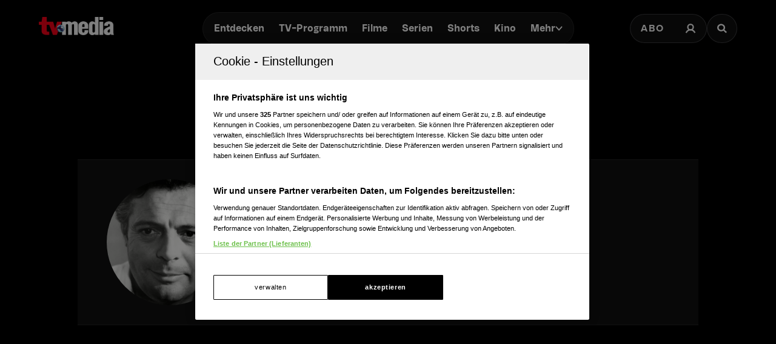

--- FILE ---
content_type: text/html; charset=utf-8
request_url: https://www.tv-media.at/personen/marcello-mastroianni
body_size: 14811
content:
<!DOCTYPE html><html lang="de" class="tvm-scrollbar-dark scroll-smooth"><head><meta name="viewport" content="width=device-width"/><title>Marcello Mastroianni - Filmografie | TV-MEDIA</title><meta name="news:title" content="Marcello Mastroianni - Filmografie"/><meta name="description" content="Filme und Serien mit Marcello Mastroianni. Marcello..., Fellinopolis, Les Vies dAlbert Camus, Sophia Loren  Porträt einer Diva, Jeanne Moreau  Die Selbstbestimmte, A…"/><meta name="twitter:url" content="https://www.tv-media.at/personen/marcello-mastroianni"/><meta name="twitter:title" content="Marcello Mastroianni - Filmografie | TV-MEDIA"/><meta name="twitter:description" content="Filme und Serien mit Marcello Mastroianni. Marcello..., Fellinopolis, Les Vies dAlbert Camus, Sophia Loren  Porträt einer Diva, Jeanne Moreau  Die Selbstbestimmte, A…"/><meta property="og:type" content="website"/><meta property="og:title" content="Marcello Mastroianni - Filmografie | TV-MEDIA"/><meta property="og:description" content="Filme und Serien mit Marcello Mastroianni. Marcello..., Fellinopolis, Les Vies dAlbert Camus, Sophia Loren  Porträt einer Diva, Jeanne Moreau  Die Selbstbestimmte, A…"/><meta property="og:site_name" content="tv-media.at"/><meta property="og:url" content="https://www.tv-media.at/personen/marcello-mastroianni"/><meta name="robots" content="index,follow"/><meta name="application-name" content="tv-media.at"/><meta name="apple-mobile-web-app-capable" content="yes"/><meta name="apple-mobile-web-app-status-bar-style" content="default"/><meta name="apple-mobile-web-app-title" content="tv-media.at"/><meta name="format-detection" content="telephone=no"/><meta name="mobile-web-app-capable" content="yes"/><meta name="theme-color" content="#000000"/><meta charSet="utf-8"/><link rel="manifest" href="/manifest.json"/><link rel="shortcut icon" type="image/x-icon" href="/assets/icons/favicon.ico"/><link rel="apple-touch-icon" href="/assets/icons/apple-touch/touch-icon-iphone-23311f27.png"/><link rel="apple-touch-icon" sizes="76x76" href="/assets/icons/apple-touch/touch-icon-ipad-23311f27.png"/><link rel="apple-touch-icon" sizes="120x120" href="/assets/icons/apple-touch/touch-icon-iphone-retina-70bfbf42.png"/><link rel="apple-touch-icon" sizes="152x152" href="/assets/icons/apple-touch/touch-icon-ipad-retina-11a251a0.png"/><link rel="preload" as="image" imageSrcSet="https://files.fairu.app/97616eb0-2571-449f-ad77-99f4bb8917ec/marcello-mastroianni-photo-678f7d12e97af.jpg?width=16&amp;quality=90 16w, https://files.fairu.app/97616eb0-2571-449f-ad77-99f4bb8917ec/marcello-mastroianni-photo-678f7d12e97af.jpg?width=32&amp;quality=90 32w, https://files.fairu.app/97616eb0-2571-449f-ad77-99f4bb8917ec/marcello-mastroianni-photo-678f7d12e97af.jpg?width=48&amp;quality=90 48w, https://files.fairu.app/97616eb0-2571-449f-ad77-99f4bb8917ec/marcello-mastroianni-photo-678f7d12e97af.jpg?width=64&amp;quality=90 64w, https://files.fairu.app/97616eb0-2571-449f-ad77-99f4bb8917ec/marcello-mastroianni-photo-678f7d12e97af.jpg?width=96&amp;quality=90 96w, https://files.fairu.app/97616eb0-2571-449f-ad77-99f4bb8917ec/marcello-mastroianni-photo-678f7d12e97af.jpg?width=128&amp;quality=90 128w, https://files.fairu.app/97616eb0-2571-449f-ad77-99f4bb8917ec/marcello-mastroianni-photo-678f7d12e97af.jpg?width=256&amp;quality=90 256w, https://files.fairu.app/97616eb0-2571-449f-ad77-99f4bb8917ec/marcello-mastroianni-photo-678f7d12e97af.jpg?width=384&amp;quality=90 384w, https://files.fairu.app/97616eb0-2571-449f-ad77-99f4bb8917ec/marcello-mastroianni-photo-678f7d12e97af.jpg?width=479&amp;quality=90 479w, https://files.fairu.app/97616eb0-2571-449f-ad77-99f4bb8917ec/marcello-mastroianni-photo-678f7d12e97af.jpg?width=768&amp;quality=90 768w, https://files.fairu.app/97616eb0-2571-449f-ad77-99f4bb8917ec/marcello-mastroianni-photo-678f7d12e97af.jpg?width=992&amp;quality=90 992w, https://files.fairu.app/97616eb0-2571-449f-ad77-99f4bb8917ec/marcello-mastroianni-photo-678f7d12e97af.jpg?width=1280&amp;quality=90 1280w, https://files.fairu.app/97616eb0-2571-449f-ad77-99f4bb8917ec/marcello-mastroianni-photo-678f7d12e97af.jpg?width=1920&amp;quality=90 1920w, https://files.fairu.app/97616eb0-2571-449f-ad77-99f4bb8917ec/marcello-mastroianni-photo-678f7d12e97af.jpg?width=2560&amp;quality=90 2560w" imageSizes="400px" fetchpriority="high"/><meta name="next-head-count" content="28"/><link rel="preload" href="/fonts/herokid/herokid-semibold-reduced.woff2" as="font" crossorigin="" type="font/woff2"/><link rel="preload" href="/fonts/proxima-nova/proxima-nova-regular-reduced.woff2" as="font" crossorigin="" type="font/woff2"/><link rel="preload" href="/fonts/proxima-nova/proxima-nova-semibold-reduced.woff2" as="font" crossorigin="" type="font/woff2"/><link rel="preload" href="/fonts/proxima-nova/proxima-nova-bold-reduced.woff2" as="font" crossorigin="" type="font/woff2"/><link data-next-font="" rel="preconnect" href="/" crossorigin="anonymous"/><link rel="preload" href="/_next/static/css/6c2a67ba8227bd61.css" as="style"/><link rel="stylesheet" href="/_next/static/css/6c2a67ba8227bd61.css" data-n-g=""/><link rel="preload" href="/_next/static/css/2f2218fc260c384a.css" as="style"/><link rel="stylesheet" href="/_next/static/css/2f2218fc260c384a.css" data-n-p=""/><noscript data-n-css=""></noscript><script defer="" nomodule="" src="/_next/static/chunks/polyfills-42372ed130431b0a.js"></script><script defer="" src="/_next/static/chunks/743.9ee4c52cbd92270b.js"></script><script defer="" src="/_next/static/chunks/3609.d6768ebaa0b5d7c5.js"></script><script src="/_next/static/chunks/webpack-3b69e1b87cef00cb.js" defer=""></script><script src="/_next/static/chunks/framework-c6ee5607585ef091.js" defer=""></script><script src="/_next/static/chunks/main-d9fd66646003ac2c.js" defer=""></script><script src="/_next/static/chunks/pages/_app-41f8865f945276be.js" defer=""></script><script src="/_next/static/chunks/5293-ba7914643eb63270.js" defer=""></script><script src="/_next/static/chunks/3656-33a4d72f7e938073.js" defer=""></script><script src="/_next/static/chunks/5653-4acec89ba3ace9f4.js" defer=""></script><script src="/_next/static/chunks/8216-36a908d990a7df49.js" defer=""></script><script src="/_next/static/chunks/3480-149cff3c6035d84c.js" defer=""></script><script src="/_next/static/chunks/7817-e93d1a8484cacd18.js" defer=""></script><script src="/_next/static/chunks/6097-5db48c2d33980eea.js" defer=""></script><script src="/_next/static/chunks/8080-22ec85690a3cc49e.js" defer=""></script><script src="/_next/static/chunks/5674-9e9b1f02c6404311.js" defer=""></script><script src="/_next/static/chunks/7361-307ae5d5e574ce4e.js" defer=""></script><script src="/_next/static/chunks/8512-2a42acfbdc4f695d.js" defer=""></script><script src="/_next/static/chunks/1158-f6f92a08ccad0fec.js" defer=""></script><script src="/_next/static/chunks/pages/personen/%5Bslug%5D-29b4a7fd9d6c2a97.js" defer=""></script><script src="/_next/static/build-1768980910622/_buildManifest.js" defer=""></script><script src="/_next/static/build-1768980910622/_ssgManifest.js" defer=""></script></head><body class="bg-background"><div id="__next"><style>
                :root { 
                  --power-branding-color-bg: 0,0,0;
                  --power-branding-color-fg: 255,255,255;
                  --power-branding-color-surface: 24,24,24;
                  --power-branding-color-primary: 255,0,0;
                }
                </style><link rel="preconnect" href="https://cdn.cookielaw.org"/><link rel="preconnect" href="https://geolocation.onetrust.com"/><link rel="preconnect" href="https://data.tv-media.at/"/><noscript><iframe title="gtm-noscript" src="https://data.tv-media.at//ns.html?id=GTM-T474R3D" height="0" width="0" style="display:none;visibility:hidden"></iframe></noscript><div class="dark relative h-screen w-full bg-background text-foreground"><header class="pointer-events-none fixed z-60 grid w-full content-center items-center gap-x-1.5 px-4 text-white sm:gap-0 lg:h-24 lg:px-12 xl:px-16 bg-gray-900 lg:bg-gray-900/0 h-26"><div class="grid grid-cols-[1fr,auto,1fr] items-center gap-2"><a href="/" class=""><div class="pointer-events-auto mr-auto items-center md:hidden cursor-pointer"><div class="relative w-full h-full overflow-hidden"><img draggable="false" alt="Logo" fetchpriority="high" loading="lazy" width="36" height="39" decoding="async" data-nimg="1" class="h-full object-contain" style="color:transparent;scale:1;object-position:50% 50%;transform-origin:50% 50%" srcSet="/assets/logos/tvm/logo-mobile.png?w=48&amp;q=90 1x, /assets/logos/tvm/logo-mobile.png?w=96&amp;q=90 2x" src="/assets/logos/tvm/logo-mobile.png?w=96&amp;q=90"/></div></div><div class="pointer-events-auto md:mr-auto cursor-pointer hidden md:inline-block drop-shadow-lg headerLogo"><div class="relative w-full h-full overflow-hidden"><img draggable="false" alt="Logo" fetchpriority="high" loading="lazy" width="124" height="30" decoding="async" data-nimg="1" class="h-full object-contain" style="color:transparent;scale:1;object-position:50% 50%;transform-origin:50% 50%;background-size:cover;background-position:50% 50%;background-repeat:no-repeat;background-image:url(&quot;[data-uri]&quot;)" srcSet="/assets/logos/tvm/logo.png?w=128&amp;q=90 1x, /assets/logos/tvm/logo.png?w=256&amp;q=90 2x" src="/assets/logos/tvm/logo.png?w=256&amp;q=90"/></div></div></a><nav class="text-center pointer-events-auto content-between grid lg:content-center self-center"><div class="relative hidden items-center gap-2 rounded-full border-0.5 border-gray-600/65 bg-gray-800/80 p-1.5 font-herokid text-[11px] font-bold backdrop-blur-sm lg:flex lg:text-[15px]"><div class="relative"><a href="/" rel="noreferrer" class="font-herokid self-center rounded-full inline-flex leading-[13px] text-white p-2.5 lg:p-3 duration-150 group lg:leading-[17px] whitespace-nowrap headerNavigation">Entdecken</a><a href="/programm" rel="noreferrer" class="font-herokid self-center rounded-full inline-flex leading-[13px] text-white p-2.5 lg:p-3 duration-150 group lg:leading-[17px] whitespace-nowrap headerNavigation">TV-Programm</a><a href="/filme" rel="noreferrer" class="font-herokid self-center rounded-full inline-flex leading-[13px] text-white p-2.5 lg:p-3 duration-150 group lg:leading-[17px] whitespace-nowrap headerNavigation">Filme</a><a href="/serien" rel="noreferrer" class="font-herokid self-center rounded-full inline-flex leading-[13px] text-white p-2.5 lg:p-3 duration-150 group lg:leading-[17px] whitespace-nowrap headerNavigation">Serien</a><a href="https://www.tv-media.at/shorts" rel="noreferrer" class="font-herokid self-center rounded-full inline-flex leading-[13px] text-white p-2.5 lg:p-3 duration-150 group lg:leading-[17px] whitespace-nowrap headerNavigation">Shorts</a><a href="/kino" rel="noreferrer" class="font-herokid self-center rounded-full inline-flex leading-[13px] text-white p-2.5 lg:p-3 duration-150 group lg:leading-[17px] whitespace-nowrap headerNavigation">Kino</a><div class="group relative inline-block cursor-pointer text-left"><div><a href="/magazin" class=""><div class="items-center gap-2 transition-colors sm:flex font-herokid self-center rounded-full inline-flex leading-[13px] text-white p-2.5 lg:p-3 duration-150 group lg:leading-[17px] whitespace-nowrap headerNavigation">Mehr<svg class="w-3" viewBox="0 0 10 6" fill="none" xmlns="http://www.w3.org/2000/svg"><path d="M1.25 1.125L5 4.875L8.75 1.125" stroke="#FFFFFF" stroke-width="1.5" stroke-linecap="round" stroke-linejoin="round"></path></svg></div></a><div class="items-center gap-2 transition-colors sm:hidden font-herokid self-center rounded-full inline-flex leading-[13px] text-white p-2.5 lg:p-3 duration-150 group lg:leading-[17px] whitespace-nowrap headerNavigation">Mehr<svg class="w-3" viewBox="0 0 10 6" fill="none" xmlns="http://www.w3.org/2000/svg"><path d="M1.25 1.125L5 4.875L8.75 1.125" stroke="#FFFFFF" stroke-width="1.5" stroke-linecap="round" stroke-linejoin="round"></path></svg></div></div><div class="pointer-events-none hidden opacity-0 transition-opacity duration-200 lg:block lg:group-hover:pointer-events-auto lg:group-hover:opacity-100"><div class="absolute -right-7 w-44 origin-top-right pt-3"><div class="flex flex-col content-center items-center divide-y divide-gray-650/65 rounded-xl border border-gray-600/65 bg-gray-820/70 backdrop-blur-sm"><div><a href="/empfehlungen" class="mx-6 inline-block py-4 text-center font-proxima-nova leading-small text-white decoration-tvmedia decoration-2 underline-offset-4 hover:underline">Empfehlungen</a></div><div><a href="/wissen" class="mx-6 inline-block py-4 text-center font-proxima-nova leading-small text-white decoration-tvmedia decoration-2 underline-offset-4 hover:underline">Wissen</a></div><div><a href="https://www.tv-media.at/podcast" class="mx-6 inline-block py-4 text-center font-proxima-nova leading-small text-white decoration-tvmedia decoration-2 underline-offset-4 hover:underline">Podcast</a></div><div><a href="/gewinnspiele" class="mx-6 inline-block py-4 text-center font-proxima-nova leading-small text-white decoration-tvmedia decoration-2 underline-offset-4 hover:underline">Gewinnspiele</a></div><div><a href="/collections" class="mx-6 inline-block py-4 text-center font-proxima-nova leading-small text-white decoration-tvmedia decoration-2 underline-offset-4 hover:underline">Collections</a></div><div><a href="/personen" class="mx-6 inline-block py-4 text-center font-proxima-nova leading-small text-white decoration-tvmedia decoration-2 underline-offset-4 hover:underline">Stars</a></div><div><a href="/sender" class="mx-6 inline-block py-4 text-center font-proxima-nova leading-small text-white decoration-tvmedia decoration-2 underline-offset-4 hover:underline">Sender</a></div></div></div></div><div class="absolute inset-0 lg:hidden"></div><div class="pointer-events-none fixed inset-0 z-40 bg-black p-4 opacity-0 transition-opacity delay-75 duration-300"><div class="text-right"><div class="ml-auto inline-block"><svg class="w-8 h-8 border border-gray-650/25 bg-gray-600 p-2 rounded-full" viewBox="0 0 16 16" fill="none" xmlns="http://www.w3.org/2000/svg"><path d="M1 1L15.024 15.024M15.024 1L1 15.024" stroke="currentColor"></path></svg></div></div><div class="absolute left-1/2 top-0 grid min-h-full -translate-x-1/2 content-center items-center text-center font-herokid text-xl font-medium text-white"><div><a href="/empfehlungen" class="inline-block py-4 decoration-tvmedia decoration-2 underline-offset-4 hover:underline">Empfehlungen</a></div><div><a href="/wissen" class="inline-block py-4 decoration-tvmedia decoration-2 underline-offset-4 hover:underline">Wissen</a></div><div><a href="https://www.tv-media.at/podcast" class="inline-block py-4 decoration-tvmedia decoration-2 underline-offset-4 hover:underline">Podcast</a></div><div><a href="/gewinnspiele" class="inline-block py-4 decoration-tvmedia decoration-2 underline-offset-4 hover:underline">Gewinnspiele</a></div><div><a href="/collections" class="inline-block py-4 decoration-tvmedia decoration-2 underline-offset-4 hover:underline">Collections</a></div><div><a href="/personen" class="inline-block py-4 decoration-tvmedia decoration-2 underline-offset-4 hover:underline">Stars</a></div><div><a href="/sender" class="inline-block py-4 decoration-tvmedia decoration-2 underline-offset-4 hover:underline">Sender</a></div></div></div></div></div></div><div class="relative mx-auto inline-flex items-center rounded-full border-0.5 border-gray-600/65 bg-gray-800/70 p-1.5 text-[11px] font-bold lg:hidden"><a href="/" rel="noreferrer" class="font-herokid self-center rounded-full inline-flex leading-[13px] text-white p-2.5 lg:p-3 duration-150 group lg:leading-[17px] whitespace-nowrap headerNavigation relative">Entdecken</a><a href="/programm" rel="noreferrer" class="font-herokid self-center rounded-full inline-flex leading-[13px] text-white p-2.5 lg:p-3 duration-150 group lg:leading-[17px] whitespace-nowrap headerNavigation relative">TV-Programm</a></div></nav><div class="pointer-events-auto z-10 flex items-center justify-end gap-1.5 md:gap-4"><div class="block"><div class="flex h-8 cursor-pointer items-center rounded-full border-0.5 border-gray-650/65 bg-gray-650/65 backdrop-blur-sm md:h-12 lg:bg-gray-800/70"><a href="https://www.tv-media.at/abo" target="" rel="" class="hidden px-2 md:px-4 h-full tracking-widest text-[9px] font-bold lg:text-base md:text-sm uppercase font-proxima-nova lg:flex items-center justify-center rounded-full border-0.5 border-transparent transition-colors duration-200 hover:border-tvmedia hover:text-tvmedia headerAbo" title="">Abo</a><a href="/auth/login?callbackUrl=null" target="" rel="" class="px-2 md:px-4 h-full tracking-widest font-bold lg:text-base md:text-sm flex items-center justify-center rounded-full border-0.5 border-transparent transition-colors duration-200 hover:border-tvmedia hover:text-tvmedia" title=""><svg class="size-3.5 md:size-[18px]" width="18" height="18" viewBox="0 0 18 18" fill="none" xmlns="http://www.w3.org/2000/svg"><g><path d="M9 11.25C11.4853 11.25 13.5 9.23528 13.5 6.75C13.5 4.26472 11.4853 2.25 9 2.25C6.51472 2.25 4.5 4.26472 4.5 6.75C4.5 9.23528 6.51472 11.25 9 11.25Z" stroke="currentColor" stroke-width="2.25" stroke-linecap="round" stroke-linejoin="round"></path><path d="M2.25 15.1875C3.61195 12.8341 6.08555 11.25 9 11.25C11.9145 11.25 14.388 12.8341 15.75 15.1875" stroke="currentColor" stroke-width="2.25" stroke-linecap="square" stroke-linejoin="round"></path></g></svg></a></div></div><div><a href="/suche" class="h-8 items-center text-[9px] cursor-pointer border-0.5 border-gray-650/65 px-2 text-white transition-colors duration-200 hover:border-primary hover:text-primary md:h-12 md:px-4 font-proxima-nova bg-gray-650/65 lg:bg-gray-800/70 tracking-widest font-bold lg:text-base md:text-sm backdrop-blur-sm rounded-full w-8 md:w-auto grid place-items-center" aria-label="Suche"><svg width="16" height="16" viewBox="0 0 16 16" fill="none" xmlns="http://www.w3.org/2000/svg" class=" w-2.5 h-2.5 md:w-4 md:h-4"><path d="M11.9569 10.083L16 13.8733L14.2649 15.5L10.2218 11.7097C9.17365 12.3786 7.90732 12.7695 6.54393 12.7695C2.92995 12.7695 0 10.0231 0 6.63491C0 3.24682 2.92988 0.5 6.54393 0.5C10.1579 0.5 13.0876 3.24675 13.0876 6.63491C13.0876 7.91308 12.6705 9.10032 11.957 10.0829L11.9569 10.083ZM6.54393 10.4692C8.80256 10.4692 10.6338 8.75241 10.6338 6.63495C10.6338 4.51722 8.80256 2.80072 6.54393 2.80072C4.28501 2.80072 2.45407 4.51722 2.45407 6.63495C2.45407 8.75241 4.28501 10.4692 6.54393 10.4692Z" fill="currentColor"></path></svg></a></div></div></div><nav class="pointer-events-auto flex items-center justify-center gap-4 text-[11px] sm:gap-3 lg:hidden"><a href="/filme" rel="noreferrer" class="uppercase tracking-wide py-0.5 font-herokid font-medium text-white hover:underline decoration-2 decoration-tvmedia underline-offset-4">Filme</a><a href="/serien" rel="noreferrer" class="uppercase tracking-wide py-0.5 font-herokid font-medium text-white hover:underline decoration-2 decoration-tvmedia underline-offset-4">Serien</a><a href="https://www.tv-media.at/shorts" rel="noreferrer" class="uppercase tracking-wide py-0.5 font-herokid font-medium text-white hover:underline decoration-2 decoration-tvmedia underline-offset-4">Shorts</a><a href="/kino" rel="noreferrer" class="uppercase tracking-wide py-0.5 font-herokid font-medium text-white hover:underline decoration-2 decoration-tvmedia underline-offset-4">Kino</a><div class="group relative inline-block cursor-pointer text-left"><div><a href="/magazin" class=""><div class="hidden items-center gap-2 self-center rounded-full transition-colors duration-150 sm:flex lg:p-3 uppercase tracking-wide py-0.5 font-herokid font-medium text-white hover:underline decoration-2 decoration-tvmedia underline-offset-4">Mehr<svg class="w-2" viewBox="0 0 10 6" fill="none" xmlns="http://www.w3.org/2000/svg"><path d="M1.25 1.125L5 4.875L8.75 1.125" stroke="#FFFFFF" stroke-width="1.5" stroke-linecap="round" stroke-linejoin="round"></path></svg></div></a><div class="flex items-center gap-2 self-center rounded-full transition-colors duration-150 sm:hidden lg:p-3 uppercase tracking-wide py-0.5 font-herokid font-medium text-white hover:underline decoration-2 decoration-tvmedia underline-offset-4">Mehr<svg class="w-2" viewBox="0 0 10 6" fill="none" xmlns="http://www.w3.org/2000/svg"><path d="M1.25 1.125L5 4.875L8.75 1.125" stroke="#FFFFFF" stroke-width="1.5" stroke-linecap="round" stroke-linejoin="round"></path></svg></div></div><div class="pointer-events-none hidden opacity-0 transition-opacity duration-200 lg:block lg:group-hover:pointer-events-auto lg:group-hover:opacity-100"><div class="absolute -right-7 w-44 origin-top-right pt-3"><div class="flex flex-col content-center items-center divide-y divide-gray-650/65 rounded-xl border border-gray-600/65 bg-gray-820/70 backdrop-blur-sm"><div><a href="/empfehlungen" class="mx-6 inline-block py-4 text-center font-proxima-nova leading-small text-white decoration-tvmedia decoration-2 underline-offset-4 hover:underline">Empfehlungen</a></div><div><a href="/wissen" class="mx-6 inline-block py-4 text-center font-proxima-nova leading-small text-white decoration-tvmedia decoration-2 underline-offset-4 hover:underline">Wissen</a></div><div><a href="https://www.tv-media.at/podcast" class="mx-6 inline-block py-4 text-center font-proxima-nova leading-small text-white decoration-tvmedia decoration-2 underline-offset-4 hover:underline">Podcast</a></div><div><a href="/gewinnspiele" class="mx-6 inline-block py-4 text-center font-proxima-nova leading-small text-white decoration-tvmedia decoration-2 underline-offset-4 hover:underline">Gewinnspiele</a></div><div><a href="/collections" class="mx-6 inline-block py-4 text-center font-proxima-nova leading-small text-white decoration-tvmedia decoration-2 underline-offset-4 hover:underline">Collections</a></div><div><a href="/personen" class="mx-6 inline-block py-4 text-center font-proxima-nova leading-small text-white decoration-tvmedia decoration-2 underline-offset-4 hover:underline">Stars</a></div><div><a href="/sender" class="mx-6 inline-block py-4 text-center font-proxima-nova leading-small text-white decoration-tvmedia decoration-2 underline-offset-4 hover:underline">Sender</a></div></div></div></div><div class="absolute inset-0 lg:hidden"></div><div class="pointer-events-none fixed inset-0 z-40 bg-black p-4 opacity-0 transition-opacity delay-75 duration-300"><div class="text-right"><div class="ml-auto inline-block"><svg class="w-8 h-8 border border-gray-650/25 bg-gray-600 p-2 rounded-full" viewBox="0 0 16 16" fill="none" xmlns="http://www.w3.org/2000/svg"><path d="M1 1L15.024 15.024M15.024 1L1 15.024" stroke="currentColor"></path></svg></div></div><div class="absolute left-1/2 top-0 grid min-h-full -translate-x-1/2 content-center items-center text-center font-herokid text-xl font-medium text-white"><div><a href="/empfehlungen" class="inline-block py-4 decoration-tvmedia decoration-2 underline-offset-4 hover:underline">Empfehlungen</a></div><div><a href="/wissen" class="inline-block py-4 decoration-tvmedia decoration-2 underline-offset-4 hover:underline">Wissen</a></div><div><a href="https://www.tv-media.at/podcast" class="inline-block py-4 decoration-tvmedia decoration-2 underline-offset-4 hover:underline">Podcast</a></div><div><a href="/gewinnspiele" class="inline-block py-4 decoration-tvmedia decoration-2 underline-offset-4 hover:underline">Gewinnspiele</a></div><div><a href="/collections" class="inline-block py-4 decoration-tvmedia decoration-2 underline-offset-4 hover:underline">Collections</a></div><div><a href="/personen" class="inline-block py-4 decoration-tvmedia decoration-2 underline-offset-4 hover:underline">Stars</a></div><div><a href="/sender" class="inline-block py-4 decoration-tvmedia decoration-2 underline-offset-4 hover:underline">Sender</a></div></div></div></div><a href="/abo" rel="noreferrer" class="uppercase tracking-wide py-0.5 font-herokid font-medium text-white hover:underline decoration-2 decoration-tvmedia underline-offset-4 pl-3 border-l border-gray-650/75 h-4 leading-none">Abo</a></nav></header><div class="lg:hidden h-26"></div><main class="-mt-px pt-px"><div class="w-full px-4 pt-8 sm:px-8 md:px-16 md:pt-16 lg:mt-24"><link rel="preconnect" href="https://imagesrv.adition.com"/><aside><style>
          #TVM_Mobile_Unterseite_Stars_HPA:not(.ad-yoc) div, #TVM_Mobile_Unterseite_Stars_HPA:not(.ad-yoc) div iframe {
            max-width: 100% !important;
            z-index: 0 !important;
          }
          #TVM_Mobile_Unterseite_Stars_HPA:empty {
            margin: 0;
            padding: 0;
          }
        </style><section class="mb-4 grid place-items-center lg:hidden relative text-center text-white" id="TVM_Mobile_Unterseite_Stars_HPA" title="Werbeplatz TVM_Mobile_Unterseite_Stars_HPA"><section class="pointer-events-none absolute top-[-300px] h-[400px] w-full lg:top-[-700px] lg:h-[1000px]" id="adition-tag-trigger-TVM_Mobile_Unterseite_Stars_HPA" title="Werbeplatz-Trigger TVM_Mobile_Unterseite_Stars_HPA"></section><div class="hidden size-full only-of-type:block"></div></section></aside><link rel="preconnect" href="https://script-at.iocnt.net"/><link rel="preconnect" href="https://data-d3b9450695.tv-media.at"/><link rel="preload" href="https://data-d3b9450695.tv-media.at/iomm/latest/manager/base/es6/bundle.js" as="script" id="IOMmBundle" crossorigin=""/><link rel="preload" href="https://data-d3b9450695.tv-media.at/iomm/latest/bootstrap/loader.js" as="script" crossorigin=""/><main class="dark grid text-white prose-a:text-white"><div class="row-start-2 mt-8 grid flex-wrap gap-4 text-center lg:row-start-auto lg:mt-0 lg:flex lg:items-center lg:justify-center"><select class="input-tvm-classic lg:giant !min-w-80"><option value="all">Alle Inhalte</option><option value="movies">Filme</option><option value="shows">Serien</option></select></div><article class="row-start-1 mt-12 px-4 sm:px-8 md:px-16 lg:row-start-auto"><section class="mx-auto grid gap-10 border-y border-gray-650/25 bg-gray-820/70 px-4 py-8 text-center sm:px-12 lg:grid-cols-[auto,1fr] lg:justify-start lg:text-left max-w-[1240px]"><div class="relative mx-auto size-52 overflow-hidden rounded-full"><div class="relative w-full h-full overflow-hidden"><img alt="Marcello Mastroianni" draggable="false" fetchpriority="high" decoding="async" data-nimg="fill" class="h-full object-cover" style="position:absolute;height:100%;width:100%;left:0;top:0;right:0;bottom:0;object-position:50% 50%;color:transparent;scale:1;transform-origin:50% 50%;background-size:cover;background-position:50% 50%;background-repeat:no-repeat;background-image:url(&quot;[data-uri]&quot;)" sizes="400px" srcSet="https://files.fairu.app/97616eb0-2571-449f-ad77-99f4bb8917ec/marcello-mastroianni-photo-678f7d12e97af.jpg?width=16&amp;quality=90 16w, https://files.fairu.app/97616eb0-2571-449f-ad77-99f4bb8917ec/marcello-mastroianni-photo-678f7d12e97af.jpg?width=32&amp;quality=90 32w, https://files.fairu.app/97616eb0-2571-449f-ad77-99f4bb8917ec/marcello-mastroianni-photo-678f7d12e97af.jpg?width=48&amp;quality=90 48w, https://files.fairu.app/97616eb0-2571-449f-ad77-99f4bb8917ec/marcello-mastroianni-photo-678f7d12e97af.jpg?width=64&amp;quality=90 64w, https://files.fairu.app/97616eb0-2571-449f-ad77-99f4bb8917ec/marcello-mastroianni-photo-678f7d12e97af.jpg?width=96&amp;quality=90 96w, https://files.fairu.app/97616eb0-2571-449f-ad77-99f4bb8917ec/marcello-mastroianni-photo-678f7d12e97af.jpg?width=128&amp;quality=90 128w, https://files.fairu.app/97616eb0-2571-449f-ad77-99f4bb8917ec/marcello-mastroianni-photo-678f7d12e97af.jpg?width=256&amp;quality=90 256w, https://files.fairu.app/97616eb0-2571-449f-ad77-99f4bb8917ec/marcello-mastroianni-photo-678f7d12e97af.jpg?width=384&amp;quality=90 384w, https://files.fairu.app/97616eb0-2571-449f-ad77-99f4bb8917ec/marcello-mastroianni-photo-678f7d12e97af.jpg?width=479&amp;quality=90 479w, https://files.fairu.app/97616eb0-2571-449f-ad77-99f4bb8917ec/marcello-mastroianni-photo-678f7d12e97af.jpg?width=768&amp;quality=90 768w, https://files.fairu.app/97616eb0-2571-449f-ad77-99f4bb8917ec/marcello-mastroianni-photo-678f7d12e97af.jpg?width=992&amp;quality=90 992w, https://files.fairu.app/97616eb0-2571-449f-ad77-99f4bb8917ec/marcello-mastroianni-photo-678f7d12e97af.jpg?width=1280&amp;quality=90 1280w, https://files.fairu.app/97616eb0-2571-449f-ad77-99f4bb8917ec/marcello-mastroianni-photo-678f7d12e97af.jpg?width=1920&amp;quality=90 1920w, https://files.fairu.app/97616eb0-2571-449f-ad77-99f4bb8917ec/marcello-mastroianni-photo-678f7d12e97af.jpg?width=2560&amp;quality=90 2560w" src="https://files.fairu.app/97616eb0-2571-449f-ad77-99f4bb8917ec/marcello-mastroianni-photo-678f7d12e97af.jpg?width=2560&amp;quality=90"/></div></div><div><h1 class="heading-1 font-herokid leading-header lg:leading-small text-3xl lg:text-4xl">Marcello Mastroianni</h1><div class="mt-3 line-clamp-5 lg:line-clamp-2"></div><div class="overflow-hidden"><div class="lg:divider-container mt-8 hidden gap-y-3 [&amp;&gt;div:first-child]:pr-10 [&amp;&gt;div:not(:first-child)]:px-10"><div class="text-center inline-block divider-item w-40 pl-10"><div><span class="font-herokid font-semibold text-base">189</span></div><div class="mt-1 text-3xs font-bold uppercase tracking-2px leading-smaller opacity-80 text-gray-400">Auftritte</div></div><div class="text-center inline-block divider-item w-40"><div><span class="font-herokid font-semibold text-base">Männlich</span></div><div class="mt-1 text-3xs font-bold uppercase tracking-2px leading-smaller opacity-80 text-gray-400">Geschlecht</div></div><div class="text-center inline-block divider-item w-40 pl-0"><div><span class="font-herokid font-semibold text-base">28.9.1924</span></div><div class="mt-1 text-3xs font-bold uppercase tracking-2px leading-smaller opacity-80 text-gray-400">Geboren am</div></div><div class="text-center inline-block divider-item w-40 pl-0"><div><span class="font-herokid font-semibold text-base">19.12.1996</span></div><div class="mt-1 text-3xs font-bold uppercase tracking-2px leading-smaller opacity-80 text-gray-400">Verstorben am</div></div><div class="text-center inline-block divider-item w-40"><div><span class="font-herokid font-semibold text-base">72</span></div><div class="mt-1 text-3xs font-bold uppercase tracking-2px leading-smaller opacity-80 text-gray-400">Alter</div></div></div></div></div></section><aside><style>
          #TVM_Unterseite_Stars_Billboard:not(.ad-yoc) div, #TVM_Unterseite_Stars_Billboard:not(.ad-yoc) div iframe {
            max-width: 100% !important;
            z-index: 0 !important;
          }
          #TVM_Unterseite_Stars_Billboard:empty {
            margin: 0;
            padding: 0;
          }
        </style><section class="my-5 grid place-items-center hidden lg:grid place-items-center relative text-center text-white" id="TVM_Unterseite_Stars_Billboard" title="Werbeplatz TVM_Unterseite_Stars_Billboard"><section class="pointer-events-none absolute top-[-300px] h-[400px] w-full lg:top-[-700px] lg:h-[1000px]" id="adition-tag-trigger-TVM_Unterseite_Stars_Billboard" title="Werbeplatz-Trigger TVM_Unterseite_Stars_Billboard"></section><div class="hidden size-full only-of-type:block"></div></section><style>
          #TVM_Mobile_Unterseite_Stars_MedRec_Cad:not(.ad-yoc) div, #TVM_Mobile_Unterseite_Stars_MedRec_Cad:not(.ad-yoc) div iframe {
            max-width: 100% !important;
            z-index: 0 !important;
          }
          #TVM_Mobile_Unterseite_Stars_MedRec_Cad:empty {
            margin: 0;
            padding: 0;
          }
        </style><section class="my-5 grid place-items-center grid place-items-center lg:hidden relative text-center text-white" id="TVM_Mobile_Unterseite_Stars_MedRec_Cad" title="Werbeplatz TVM_Mobile_Unterseite_Stars_MedRec_Cad"><section class="pointer-events-none absolute top-[-300px] h-[400px] w-full lg:top-[-700px] lg:h-[1000px]" id="adition-tag-trigger-TVM_Mobile_Unterseite_Stars_MedRec_Cad" title="Werbeplatz-Trigger TVM_Mobile_Unterseite_Stars_MedRec_Cad"></section><div class="hidden size-full only-of-type:block"></div></section></aside></article><div class="mt-16"><link rel="preconnect" href="https://imagesrv.adition.com"/><section><div class="grid grid-flow-row-dense grid-cols-fill-streaming-default gap-x-4 gap-y-16"><div class="transition-opacity duration-500 opacity-0"><a href="/filme/wir-waren-so-verliebt-1974" target="_self" class="group relative min-w-72 min-h-64 md:min-h-0 w-full grid group h-full canhover:hover:z-30" title=""></a></div><div class="transition-opacity duration-500 opacity-0"><a href="/serien/challenge-of-the-super-friends" target="_self" class="group relative min-w-72 min-h-64 md:min-h-0 w-full grid group h-full canhover:hover:z-30" title=""></a></div><div class="transition-opacity duration-500 opacity-0"><a href="/filme/achteinhalb-1963" target="_self" class="group relative min-w-72 min-h-64 md:min-h-0 w-full grid group h-full canhover:hover:z-30" title=""></a></div><div class="transition-opacity duration-500 opacity-0"><a href="/serien/a-che-punto-e-la-notte" target="_self" class="group relative min-w-72 min-h-64 md:min-h-0 w-full grid group h-full canhover:hover:z-30" title=""></a></div><div class="transition-opacity duration-500 opacity-0"><a href="/filme/das-suesse-leben-1960" target="_self" class="group relative min-w-72 min-h-64 md:min-h-0 w-full grid group h-full canhover:hover:z-30" title=""></a></div><div class="transition-opacity duration-500 opacity-0"><a href="/serien/le-mani-sporche" target="_self" class="group relative min-w-72 min-h-64 md:min-h-0 w-full grid group h-full canhover:hover:z-30" title=""></a></div><div class="transition-opacity duration-500 opacity-0"><a href="/filme/diebe-haben-s-schwer-1958" target="_self" class="group relative min-w-72 min-h-64 md:min-h-0 w-full grid group h-full canhover:hover:z-30" title=""></a></div><div class="transition-opacity duration-500 opacity-0"><a href="/filme/ein-besonderer-tag-1977" target="_self" class="group relative min-w-72 min-h-64 md:min-h-0 w-full grid group h-full canhover:hover:z-30" title=""></a></div><div class="col-span-full col-start-1 grid place-items-center"><style>
          #Billboard0-:not(.ad-yoc) div, #Billboard0-:not(.ad-yoc) div iframe {
            max-width: 100% !important;
            z-index: 0 !important;
          }
          #Billboard0-:empty {
            margin: 0;
            padding: 0;
          }
        </style><section class=" hidden lg:grid place-items-center relative text-center text-white" id="Billboard0-" title="Werbeplatz Billboard0-"><section class="pointer-events-none absolute top-[-300px] h-[400px] w-full lg:top-[-700px] lg:h-[1000px]" id="adition-tag-trigger-Billboard0-" title="Werbeplatz-Trigger Billboard0-"></section><div class="hidden size-full only-of-type:block"></div></section><style>
          #mma_1_cad_1_header_mobile0-:not(.ad-yoc) div, #mma_1_cad_1_header_mobile0-:not(.ad-yoc) div iframe {
            max-width: 100% !important;
            z-index: 0 !important;
          }
          #mma_1_cad_1_header_mobile0-:empty {
            margin: 0;
            padding: 0;
          }
        </style><section class=" grid place-items-center lg:hidden relative text-center text-white" id="mma_1_cad_1_header_mobile0-" title="Werbeplatz mma_1_cad_1_header_mobile0-"><section class="pointer-events-none absolute top-[-300px] h-[400px] w-full lg:top-[-700px] lg:h-[1000px]" id="adition-tag-trigger-mma_1_cad_1_header_mobile0-" title="Werbeplatz-Trigger mma_1_cad_1_header_mobile0-"></section><div class="hidden size-full only-of-type:block"></div></section></div><div class="transition-opacity duration-500 opacity-0"><a href="/filme/cercando-sophia-2004" target="_self" class="group relative min-w-72 min-h-64 md:min-h-0 w-full grid group h-full canhover:hover:z-30" title=""></a></div><div class="transition-opacity duration-500 opacity-0"><a href="/filme/scheidung-auf-italienisch-1961" target="_self" class="group relative min-w-72 min-h-64 md:min-h-0 w-full grid group h-full canhover:hover:z-30" title=""></a></div><div class="transition-opacity duration-500 opacity-0"><a href="/filme/die-nacht-1961" target="_self" class="group relative min-w-72 min-h-64 md:min-h-0 w-full grid group h-full canhover:hover:z-30" title=""></a></div><div class="transition-opacity duration-500 opacity-0"><a href="/filme/hochzeit-auf-italienisch-1964" target="_self" class="group relative min-w-72 min-h-64 md:min-h-0 w-full grid group h-full canhover:hover:z-30" title=""></a></div><div class="transition-opacity duration-500 opacity-0"><a href="/filme/the-children-are-watching-us-1944" target="_self" class="group relative min-w-72 min-h-64 md:min-h-0 w-full grid group h-full canhover:hover:z-30" title=""></a></div></div><div class="mt-24"><div class="text-center"><button class="inline-flex min-h-[43px] cursor-pointer place-content-center rounded-full px-8 py-2.5 font-herokid text-2xs font-bold uppercase leading-body tracking-widest shadow-card-sm transition-colors duration-300 items-center gap-2 bg-background/80 text-foreground backdrop-blur-sm hover:bg-foreground hover:text-surface mt-6">Mehr laden</button></div></div></section></div></main></div></main><footer class="mt-40 bg-background p-4 lg:p-7"><div class="-mt-28 px-4 pb-28 text-center font-herokid text-sm font-medium text-black dark:text-foreground md:text-base lg:text-base">Alle Magazine der VGN Medien Holding</div><div class="flex min-h-[700px] flex-col items-center rounded-2xl bg-gradient-to-r from-gray-700 to-gray-840 px-10 pb-15 text-white"><div class="relative mx-auto -mt-24 grid h-48 max-h-full w-60 rounded-2xl border-0.5 border-gray-650/65 bg-gray-700 bg-gradient-to-b from-white/0 via-white/0 to-black/20 p-4 text-center font-semibold drop-shadow-2xl xs:h-48 sm:h-51 sm:w-[380px] md:w-[619px]"></div><div class="flex w-full flex-wrap justify-center gap-8 pt-10 md:justify-between"><div class="relative h-full overflow-hidden w-auto"><img alt="Logo" draggable="false" loading="lazy" width="124" height="30" decoding="async" data-nimg="1" class="h-full object-contain" style="color:transparent;scale:1;object-position:50% 50%;transform-origin:50% 50%;background-size:cover;background-position:50% 50%;background-repeat:no-repeat;background-image:url(&quot;[data-uri]&quot;)" srcSet="/assets/logos/tvm/logo.png?w=128&amp;q=90 1x, /assets/logos/tvm/logo.png?w=256&amp;q=90 2x" src="/assets/logos/tvm/logo.png?w=256&amp;q=90"/></div><nav class="flex items-center gap-8"><a class=" flex cursor-pointer items-center hover:opacity-50" target="_blank" aria-label="Instagram" href="http://instagram.com/tvmedia_magazin" rel="noreferrer"><div class="relative w-full h-full overflow-hidden"><img alt="Instagram" draggable="false" loading="lazy" width="15" height="15" decoding="async" data-nimg="1" class="h-full object-contain" style="color:transparent;scale:1;object-position:50% 50%;transform-origin:50% 50%" srcSet="/assets/icons/icon-instagram-dark.svg?w=16&amp;q=90 1x, /assets/icons/icon-instagram-dark.svg?w=32&amp;q=90 2x" src="/assets/icons/icon-instagram-dark.svg?w=32&amp;q=90"/></div></a><a class=" flex cursor-pointer items-center hover:opacity-50" target="_blank" aria-label="Facebook" href="https://www.facebook.com/tvmediaAT" rel="noreferrer"><div class="relative w-full h-full overflow-hidden"><img alt="Facebook" draggable="false" loading="lazy" width="15" height="15" decoding="async" data-nimg="1" class="h-full object-contain" style="color:transparent;scale:1;object-position:50% 50%;transform-origin:50% 50%" srcSet="/assets/icons/icon-facebook.svg?w=16&amp;q=90 1x, /assets/icons/icon-facebook.svg?w=32&amp;q=90 2x" src="/assets/icons/icon-facebook.svg?w=32&amp;q=90"/></div></a><a class=" flex cursor-pointer items-center hover:opacity-50" target="_blank" aria-label="Youtube" href="https://www.youtube.com/user/TVMEDIAplayer" rel="noreferrer"><div class="relative w-full h-full overflow-hidden"><img alt="Youtube" draggable="false" loading="lazy" width="19" height="21" decoding="async" data-nimg="1" class="h-full object-contain" style="color:transparent;scale:1;object-position:50% 50%;transform-origin:50% 50%" srcSet="/assets/icons/icon-youtube.svg?w=32&amp;q=90 1x, /assets/icons/icon-youtube.svg?w=48&amp;q=90 2x" src="/assets/icons/icon-youtube.svg?w=48&amp;q=90"/></div></a></nav></div><div class="flex w-full flex-col pt-18 xl:grid xl:grid-cols-[32rem,1fr]"><div class="grid content-start items-start gap-6 pb-15 text-gray-400"><div class="font-herokid font-medium text-white xl:max-w-sm">TV-MEDIA</div><div class="lg:w-1/2 xl:max-w-sm">Seit 1995 ist TV-MEDIA der wichtigste Begleiter für alle Fernseh- und Medieninteressierten Österreichs. Das Magazin gehört zu den umfang- und erfolgreichsten des deutschen Sprachraums.</div></div><div class="flex flex-col justify-between gap-4 md:flex-row lg:basis-1/2"><nav class=" pb-14" aria-label="Jetzt ansehen"><div class="font-herokid font-medium">Jetzt ansehen</div><ul class="pt-4 text-gray-400 font-semibold"><li class="pb-2"><a href="/programm" target="" rel="" class="underline decoration-transparent hover:decoration-primary underline-offset-4 transition-colors duration-150 footerLink">TV-Programm</a></li><li class="pb-2"><a href="/filme" target="" rel="" class="underline decoration-transparent hover:decoration-primary underline-offset-4 transition-colors duration-150 footerLink">Beliebte Filme</a></li><li class="pb-2"><a href="/serien" target="" rel="" class="underline decoration-transparent hover:decoration-primary underline-offset-4 transition-colors duration-150 footerLink">Beliebte Serien</a></li><li class="pb-2"><a href="/personen" target="" rel="" class="underline decoration-transparent hover:decoration-primary underline-offset-4 transition-colors duration-150 footerLink">Beliebte Stars</a></li><li class="pb-2"><a href="/genres" target="" rel="" class="underline decoration-transparent hover:decoration-primary underline-offset-4 transition-colors duration-150 footerLink">Beliebte Genres</a></li><li class="pb-2"><a href="/collections" target="" rel="" class="underline decoration-transparent hover:decoration-primary underline-offset-4 transition-colors duration-150 footerLink">Beliebte Collections</a></li></ul></nav><nav class=" pb-14" aria-label="Was läuft auf …"><div class="font-herokid font-medium">Was läuft auf …</div><ul class="pt-4 text-gray-400 font-semibold"><li class="pb-2"><a href="/provider/netflix" target="" rel="" class="underline decoration-transparent hover:decoration-primary underline-offset-4 transition-colors duration-150 footerLink">Was läuft auf Netflix</a></li><li class="pb-2"><a href="/provider/amazon-prime-video" target="" rel="" class="underline decoration-transparent hover:decoration-primary underline-offset-4 transition-colors duration-150 footerLink">Was läuft auf Amazon Prime Video</a></li><li class="pb-2"><a href="/provider/disney-plus" target="" rel="" class="underline decoration-transparent hover:decoration-primary underline-offset-4 transition-colors duration-150 footerLink">Was läuft auf Disney+</a></li><li class="pb-2"><a href="/provider/apple-tv-plus" target="" rel="" class="underline decoration-transparent hover:decoration-primary underline-offset-4 transition-colors duration-150 footerLink">Was läuft auf Apple TV</a></li><li class="pb-2"><a href="/sender/orf1" target="" rel="" class="underline decoration-transparent hover:decoration-primary underline-offset-4 transition-colors duration-150 footerLink">Was läuft auf ORF 1</a></li><li class="pb-2"><a href="/sender/orf2" target="" rel="" class="underline decoration-transparent hover:decoration-primary underline-offset-4 transition-colors duration-150 footerLink">Was läuft auf ORF 2</a></li></ul></nav><nav class=" pb-14" aria-label="VGN Medien Holding"><div class="font-herokid font-medium">VGN Medien Holding</div><ul class="pt-4 text-gray-400 font-semibold"><li class="pb-2"><a href="/ueber-tv-media" target="" rel="" class="underline decoration-transparent hover:decoration-primary underline-offset-4 transition-colors duration-150 footerLink">Über TV-MEDIA</a></li><li class="pb-2"><a href="/faq" target="" rel="" class="underline decoration-transparent hover:decoration-primary underline-offset-4 transition-colors duration-150 footerLink">FAQ zum Abo</a></li><li class="pb-2"><a href="https://www.vgn.at/a/unternehmen-karriere-stellenangebote" target="_blank" rel="noopener noreferrer" class="underline decoration-transparent hover:decoration-primary underline-offset-4 transition-colors duration-150 footerLink">Jobs</a></li><li class="pb-2"><a href="/kontakt" target="" rel="" class="underline decoration-transparent hover:decoration-primary underline-offset-4 transition-colors duration-150 footerLink">Feedback</a></li><li class="pb-2"><a href="/datenschutz" target="" rel="" class="underline decoration-transparent hover:decoration-primary underline-offset-4 transition-colors duration-150 footerLink">Datenschutz</a></li><li class="pb-2"><a href="/impressum" target="" rel="" class="underline decoration-transparent hover:decoration-primary underline-offset-4 transition-colors duration-150 footerLink">Impressum &amp; Offenlegung</a></li><li class="ot-sdk-show-settings cursor-pointer pb-2">Cookie Einstellungen</li><li class="cursor-pointer"><a href="/sitemap-redirects">Redirect Sitemap</a></li></ul></nav></div></div><div class="grid w-full md:grid-cols-2"><div class="flex flex-wrap gap-3 text-sm text-gray-400 md:col-start-2 md:row-start-2 md:justify-self-end"><a href="https://play.google.com/store/apps/details?id=at.tvmedia&amp;gl=AT" target="_blank" rel="noopener noreferrer" title="Google Playstore"><div class="relative w-full h-full overflow-hidden"><img alt="Google Play Store" draggable="false" loading="lazy" width="128" height="40" decoding="async" data-nimg="1" class="object-contain h-10 w-auto" style="color:transparent;scale:1;object-position:50% 50%;transform-origin:50% 50%;background-size:cover;background-position:50% 50%;background-repeat:no-repeat;background-image:url(&quot;[data-uri]&quot;)" srcSet="/assets/icons/icon-appstore-google.svg?w=128&amp;q=90 1x, /assets/icons/icon-appstore-google.svg?w=256&amp;q=90 2x" src="/assets/icons/icon-appstore-google.svg?w=256&amp;q=90"/></div></a><a href="https://apps.apple.com/at/app/tv-media-das-beste-tv-programm/id573531919" target="_blank" rel="noopener noreferrer" title="Apple Appstore"><div class="relative w-full h-full overflow-hidden"><img alt="Apple App Store" draggable="false" loading="lazy" width="128" height="40" decoding="async" data-nimg="1" class="object-contain h-10 w-auto" style="color:transparent;scale:1;object-position:50% 50%;transform-origin:50% 50%;background-size:cover;background-position:50% 50%;background-repeat:no-repeat;background-image:url(&quot;[data-uri]&quot;)" srcSet="/assets/icons/icon-appstore-apple.svg?w=128&amp;q=90 1x, /assets/icons/icon-appstore-apple.svg?w=256&amp;q=90 2x" src="/assets/icons/icon-appstore-apple.svg?w=256&amp;q=90"/></div></a></div><hr class="col-span-2 my-4 w-full border-gray-500/65 md:row-start-1"/><div class="text-sm text-gray-400">© 2024 TV-MEDIA. All rights reserved</div></div></div></footer></div></div><script id="__NEXT_DATA__" type="application/json">{"props":{"pageProps":{"navigations":{"header":{"__typename":"Navigation","id":"9742f7ac-3d4d-4577-bf94-12505e098984","handle":"header","title":"TV-Media Hauptnavigation","items":[{"__typename":"NavigationItem","id":"6d5a1e7d-89a1-4140-b1f4-7aefd8dcbeea","url":"/","slug":null,"only_title":false,"title":"Entdecken","parameter":null,"children":[]},{"__typename":"NavigationItem","id":"317795d2-e572-41c2-a6f6-0e4674b39ccd","url":"/programm","slug":null,"only_title":false,"title":"TV-Programm","parameter":null,"children":[]},{"__typename":"NavigationItem","id":"34100d8d-eb77-4d2a-9d5f-2fe43d62bf8f","url":"/filme","slug":null,"only_title":false,"title":"Filme","parameter":null,"children":[]},{"__typename":"NavigationItem","id":"cb865706-50b2-4db8-bb1f-b1f5dc888340","url":"/serien","slug":null,"only_title":false,"title":"Serien","parameter":null,"children":[]},{"__typename":"NavigationItem","id":"98830964-77a5-4e76-97ee-b4c74a9460f3","url":"https://www.tv-media.at/shorts","slug":null,"only_title":false,"title":"Shorts","parameter":null,"children":[]},{"__typename":"NavigationItem","id":"4b55a7af-7658-4357-969d-c095eaba68d1","url":"/kino","slug":null,"only_title":false,"title":"Kino","parameter":null,"children":[]},{"__typename":"NavigationItem","id":"01284836-6940-471c-bdbd-565a122bdf23","url":"/magazin","slug":null,"only_title":false,"title":"Mehr","parameter":null,"children":[{"__typename":"NavigationItem","id":"1e0b19de-1f49-4efe-80b4-96c5e797f423","url":"/empfehlungen","slug":null,"only_title":false,"title":"Empfehlungen","parameter":null,"children":[]},{"__typename":"NavigationItem","id":"5817df27-9bb3-4cef-87d1-2c74bd479d71","url":"/wissen","slug":null,"only_title":false,"title":"Wissen","parameter":null,"children":[]},{"__typename":"NavigationItem","id":"346e7bb5-a06c-4063-8823-edcbbcda4e22","url":"https://www.tv-media.at/podcast","slug":null,"only_title":false,"title":"Podcast","parameter":null,"children":[]},{"__typename":"NavigationItem","id":"1c5e96f0-40ca-46f6-af2a-1f1b84364364","url":"/gewinnspiele","slug":null,"only_title":false,"title":"Gewinnspiele","parameter":null,"children":[]},{"__typename":"NavigationItem","id":"417d032d-4627-468b-8cf5-6dd3b7188977","url":"/collections","slug":null,"only_title":false,"title":"Collections","parameter":null,"children":[]},{"__typename":"NavigationItem","id":"a5c1bbe2-93db-42ac-b9ed-a4e83807540c","url":"/personen","slug":null,"only_title":false,"title":"Stars","parameter":null,"children":[]},{"__typename":"NavigationItem","id":"36e2f0b9-f59f-4462-b75a-86a3ffb5ea11","url":"/sender","slug":null,"only_title":false,"title":"Sender","parameter":null,"children":[]}]}]},"footer":{"__typename":"Navigation","id":"9745592c-f26c-49c9-93b5-f3bd10fc2963","handle":"tv-media_footer","title":"TV-Media Footer","items":[{"__typename":"NavigationItem","id":"26898510-3808-4c09-a405-2ca6e52c1af0","url":null,"slug":null,"only_title":false,"title":"TV-MEDIA","parameter":null,"children":[{"__typename":"NavigationItem","id":"9556dda8-fdfc-406f-8380-53c50fcc59af","url":null,"slug":null,"only_title":false,"title":"Seit 1995 ist TV-MEDIA der wichtigste Begleiter für alle Fernseh- und Medieninteressierten Österreichs. Das Magazin gehört zu den umfang- und erfolgreichsten des deutschen Sprachraums.","parameter":null,"children":[]}]},{"__typename":"NavigationItem","id":"14e3a5d5-7e8d-4047-bb53-b452c755d029","url":null,"slug":null,"only_title":true,"title":"Jetzt ansehen","parameter":null,"children":[{"__typename":"NavigationItem","id":"bbfc7f22-9f26-45c4-a331-3ec63e08a89e","url":"/programm","slug":null,"only_title":false,"title":"TV-Programm","parameter":null,"children":[]},{"__typename":"NavigationItem","id":"fa83e722-fbd4-47ca-97db-ab68b188b319","url":"/filme","slug":null,"only_title":false,"title":"Beliebte Filme","parameter":null,"children":[]},{"__typename":"NavigationItem","id":"ed9e40c1-397e-4415-9e22-949001d194bb","url":"/serien","slug":null,"only_title":false,"title":"Beliebte Serien","parameter":null,"children":[]},{"__typename":"NavigationItem","id":"a52f37e2-6b34-4cdf-a8f0-304b29a764a0","url":"/personen","slug":null,"only_title":false,"title":"Beliebte Stars","parameter":null,"children":[]},{"__typename":"NavigationItem","id":"2102ce23-05fd-4b53-a254-5cbc6ef5c72e","url":"/genres","slug":null,"only_title":false,"title":"Beliebte Genres","parameter":null,"children":[]},{"__typename":"NavigationItem","id":"b21911cd-96e2-4e9a-b225-fa30f3392206","url":"/collections","slug":null,"only_title":false,"title":"Beliebte Collections","parameter":null,"children":[]}]},{"__typename":"NavigationItem","id":"95594de9-5624-4179-b30e-f7e58d39f7e3","url":null,"slug":null,"only_title":false,"title":"Was läuft auf …","parameter":null,"children":[{"__typename":"NavigationItem","id":"7bda8285-a521-41c4-8b8a-02aea90a3b0a","url":"/provider/netflix","slug":null,"only_title":false,"title":"Was läuft auf Netflix","parameter":null,"children":[]},{"__typename":"NavigationItem","id":"7281dca6-1fac-49de-85ea-433cd3ec5988","url":"/provider/amazon-prime-video","slug":null,"only_title":false,"title":"Was läuft auf Amazon Prime Video","parameter":null,"children":[]},{"__typename":"NavigationItem","id":"efdea305-f4c6-4f8c-abe3-9b83e028cef9","url":"/provider/disney-plus","slug":null,"only_title":false,"title":"Was läuft auf Disney+","parameter":null,"children":[]},{"__typename":"NavigationItem","id":"20f4d65d-ea05-4906-8d28-ae2e9f29a9c5","url":"/provider/apple-tv-plus","slug":null,"only_title":false,"title":"Was läuft auf Apple TV","parameter":null,"children":[]},{"__typename":"NavigationItem","id":"de061fed-f238-4aee-933c-fd27124fa4ad","url":"/sender/orf1","slug":null,"only_title":false,"title":"Was läuft auf ORF 1","parameter":null,"children":[]},{"__typename":"NavigationItem","id":"6101cbfb-ea74-44d1-b70d-54deff364551","url":"/sender/orf2","slug":null,"only_title":false,"title":"Was läuft auf ORF 2","parameter":null,"children":[]}]},{"__typename":"NavigationItem","id":"0bd00b1a-0441-4844-9ff2-81b02bcac113","url":null,"slug":null,"only_title":true,"title":"VGN Medien Holding","parameter":null,"children":[{"__typename":"NavigationItem","id":"3e0301af-b07a-4909-b619-afcf47a2c75d","url":"https://www.tv-media.at/ueber-tv-media","slug":"/ueber-tv-media","only_title":false,"title":"Über TV-MEDIA","parameter":null,"children":[]},{"__typename":"NavigationItem","id":"114df4f6-111c-4fec-bbc2-813dc0c226a2","url":"https://www.tv-media.at/faq","slug":"/faq","only_title":false,"title":"FAQ zum Abo","parameter":null,"children":[]},{"__typename":"NavigationItem","id":"e0f7c77b-eb49-4bd5-b2e9-cf1db7023e86","url":"https://www.vgn.at/a/unternehmen-karriere-stellenangebote","slug":null,"only_title":false,"title":"Jobs","parameter":null,"children":[]},{"__typename":"NavigationItem","id":"7628d074-b833-4bb7-b160-7c8a9fe373e7","url":"/kontakt","slug":null,"only_title":false,"title":"Feedback","parameter":null,"children":[]},{"__typename":"NavigationItem","id":"b4eb79b2-e099-48fc-ae75-ce9a70773360","url":"/datenschutz","slug":null,"only_title":false,"title":"Datenschutz","parameter":null,"children":[]},{"__typename":"NavigationItem","id":"a34d76d8-a4f6-4f42-9eca-1bd7e8e0c3c0","url":"https://www.tv-media.at/impressum","slug":"/impressum","only_title":false,"title":"Impressum \u0026 Offenlegung","parameter":null,"children":[]}]}]}},"errorStatus":200,"magazines":[{"__typename":"Magazine","id":"3ed730b4-0e8c-469f-aa5f-c22ebbaa21c4","title":"trend","cover_image":"https://www.tv-media.at/prod/cover/tren.jpg","path":"https://www.trend.at/"},{"__typename":"Magazine","id":"28319cb0-9095-4cea-b97e-d3c58c033e70","title":"WOMAN","cover_image":"https://www.tv-media.at/prod/cover/woma.jpg","path":"https://www.woman.at/"},{"__typename":"Magazine","id":"eca997a4-ce87-4a91-8ee3-7e0e29fee122","title":"TV-Media","cover_image":"https://www.tv-media.at/prod/cover/tvme.jpg","path":"https://www.tv-media.at/"},{"__typename":"Magazine","id":"a7509b8e-504c-4043-8a16-20fde5a95fcf","title":"News","cover_image":"https://www.tv-media.at/prod/cover/news.jpg","path":"https://www.news.at/"},{"__typename":"Magazine","id":"ca2baaca-f058-4fdd-9469-e9b44aac1eee","title":"GUSTO","cover_image":"https://www.tv-media.at/prod/cover/gust.jpg","path":"https://www.gusto.at/"},{"__typename":"Magazine","id":"c43d3025-d34a-48cf-b90b-35aed312097f","title":"yachtrevue","cover_image":"https://www.tv-media.at/prod/cover/yare.jpg","path":"https://www.yachtrevue.at/"},{"__typename":"Magazine","id":"779bf89e-699c-4e06-a68a-48da620a8fd9","title":"autorevue","cover_image":"https://www.tv-media.at/prod/cover/aure.jpg","path":"https://autorevue.at/"}],"gtmId":"GTM-T474R3D","otId":"97e0ffa3-b382-4a5e-83f2-fc65ff84d4f5","data":{"person":{"__typename":"Person","id":"97615e67-da59-4b3c-adf3-dde664659e29","slug":"marcello-mastroianni","name":"Marcello Mastroianni","summary":"","born_at":"1924-09-28 00:00:00","died_at":"1996-12-19 00:00:00","gender":"2","article_id":null,"article_ids":[],"image":{"id":"97616eb0-2571-449f-ad77-99f4bb8917ec","url":"https://files.fairu.app/97616eb0-2571-449f-ad77-99f4bb8917ec/marcello-mastroianni-photo-678f7d12e97af.jpg","width":2000,"height":3000,"focal_point":null,"name":"marcello-mastroianni-photo-678f7d12e97af.jpg","alt":null,"copyright_text":"","caption":null,"__typename":"FairuAsset"},"movies":{"__typename":"MoviePaginationList","paginatorInfo":{"__typename":"DefaultPaginator","total":186}},"shows":{"__typename":"ShowPaginationList","paginatorInfo":{"__typename":"DefaultPaginator","total":3}},"metadata":{"__typename":"Meta","meta_title":"Marcello Mastroianni - Filmografie","meta_description":"Filme und Serien mit Marcello Mastroianni. Marcello..., Fellinopolis, Les Vies dAlbert Camus, Sophia Loren  Porträt einer Diva, Jeanne Moreau  Die Selbstbestimmte, A…","google_news_title":"Marcello Mastroianni - Filmografie","redirect":null,"no_index":false,"no_follow":false,"open_graph_image":null,"custom_open_graph_title":null,"custom_open_graph_description":null,"twitter_image":null,"custom_twitter_title":null,"custom_twitter_description":null,"twitter_description":"meta_description","open_graph_description":"meta_description"}},"article":null},"urqlState":{"3366869516":{"hasNext":false,"data":"{\"person\":{\"__typename\":\"Person\",\"id\":\"97615e67-da59-4b3c-adf3-dde664659e29\",\"slug\":\"marcello-mastroianni\",\"name\":\"Marcello Mastroianni\",\"summary\":\"\",\"born_at\":\"1924-09-28 00:00:00\",\"died_at\":\"1996-12-19 00:00:00\",\"gender\":\"2\",\"article_id\":null,\"article_ids\":[],\"image\":{\"id\":\"97616eb0-2571-449f-ad77-99f4bb8917ec\",\"url\":\"https://files.fairu.app/97616eb0-2571-449f-ad77-99f4bb8917ec/marcello-mastroianni-photo-678f7d12e97af.jpg\",\"width\":2000,\"height\":3000,\"focal_point\":null,\"name\":\"marcello-mastroianni-photo-678f7d12e97af.jpg\",\"alt\":null,\"copyright_text\":\"\",\"caption\":null,\"__typename\":\"FairuAsset\"},\"movies\":{\"__typename\":\"MoviePaginationList\",\"paginatorInfo\":{\"__typename\":\"DefaultPaginator\",\"total\":186}},\"shows\":{\"__typename\":\"ShowPaginationList\",\"paginatorInfo\":{\"__typename\":\"DefaultPaginator\",\"total\":3}},\"metadata\":{\"__typename\":\"Meta\",\"meta_title\":\"Marcello Mastroianni - Filmografie\",\"meta_description\":\"Filme und Serien mit Marcello Mastroianni. Marcello..., Fellinopolis, Les Vies dAlbert Camus, Sophia Loren  Porträt einer Diva, Jeanne Moreau  Die Selbstbestimmte, A…\",\"google_news_title\":\"Marcello Mastroianni - Filmografie\",\"redirect\":null,\"no_index\":false,\"no_follow\":false,\"open_graph_image\":null,\"custom_open_graph_title\":null,\"custom_open_graph_description\":null,\"twitter_image\":null,\"custom_twitter_title\":null,\"custom_twitter_description\":null,\"twitter_description\":\"meta_description\",\"open_graph_description\":\"meta_description\"}}}"},"-5722583873":{"hasNext":false,"data":"{\"person\":{\"__typename\":\"Person\",\"id\":\"97615e67-da59-4b3c-adf3-dde664659e29\",\"movies\":{\"__typename\":\"MoviePaginationList\",\"paginatorInfo\":{\"__typename\":\"DefaultPaginator\",\"hasMorePages\":true,\"currentPage\":1},\"data\":[{\"__typename\":\"Movie\",\"id\":\"97615e65-e982-4cd0-b455-ffa6b17bbf76\",\"slug\":\"wir-waren-so-verliebt-1974\",\"title\":\"Wir waren so verliebt\",\"summary\":\"\u003cp\u003e\u003c/p\u003e\",\"tmdb_score\":82.49,\"year\":1974,\"genres\":null,\"runtime\":118,\"age_rating\":null,\"cover_image\":{\"id\":\"97619596-87a9-480f-8ee8-bfee0c441b69\",\"url\":\"https://files.fairu.app/97619596-87a9-480f-8ee8-bfee0c441b69/wir-waren-so-verliebt-cover-678c251ca8297.jpg\",\"width\":1000,\"height\":1500,\"focal_point\":null,\"name\":\"wir-waren-so-verliebt-cover-678c251ca8297.jpg\",\"alt\":null,\"copyright_text\":\"\",\"caption\":null,\"__typename\":\"FairuAsset\"},\"backdrop_image\":{\"id\":\"97619597-ccde-4de2-8554-23c7d3ed1a23\",\"url\":\"https://files.fairu.app/97619597-ccde-4de2-8554-23c7d3ed1a23/wir-waren-so-verliebt-backdrop-678c251ca9242.jpg\",\"width\":3510,\"height\":1975,\"focal_point\":null,\"name\":\"wir-waren-so-verliebt-backdrop-678c251ca9242.jpg\",\"alt\":null,\"copyright_text\":\"\",\"caption\":null,\"__typename\":\"FairuAsset\"}},{\"__typename\":\"Movie\",\"id\":\"97615e63-5842-4695-bd17-58d6529f5abe\",\"slug\":\"achteinhalb-1963\",\"title\":\"Achteinhalb\",\"summary\":\"\u003cp\u003eRegisseur Guido Anselmi steckt sowohl privat als auch künstlerisch in der Krise. Genervt von Produzenten, Ehefrau und Geliebter sucht er verzweifelt nach Inspiration für seinen neuen Film, dessen Drehbeginn er immer wieder verschiebt. Als er seine Kindheit, seine Beziehungen zu Frauen und sein Verhältnis zur Kunst und die Missstände in der Filmbranche reflektiert, kommen seine Ängste und verdrängten Komplexe aus dem Unterbewusstsein ans Licht. Traum und Wirklichkeit beginnen zur verschwimmen.\u003c/p\u003e\",\"tmdb_score\":82.04,\"year\":1963,\"genres\":null,\"runtime\":139,\"age_rating\":\"12\",\"cover_image\":{\"id\":\"97617dbd-30e4-4e5c-9d82-b8467431e819\",\"url\":\"https://files.fairu.app/97617dbd-30e4-4e5c-9d82-b8467431e819/achteinhalb-cover-678c24748ae72.jpg\",\"width\":2000,\"height\":3000,\"focal_point\":null,\"name\":\"achteinhalb-cover-678c24748ae72.jpg\",\"alt\":null,\"copyright_text\":\"\",\"caption\":null,\"__typename\":\"FairuAsset\"},\"backdrop_image\":{\"id\":\"97617dbe-a14c-4b18-bf09-b378d46601aa\",\"url\":\"https://files.fairu.app/97617dbe-a14c-4b18-bf09-b378d46601aa/achteinhalb-backdrop-678c24748b2fd.jpg\",\"width\":1906,\"height\":1072,\"focal_point\":null,\"name\":\"achteinhalb-backdrop-678c24748b2fd.jpg\",\"alt\":null,\"copyright_text\":\"\",\"caption\":null,\"__typename\":\"FairuAsset\"}},{\"__typename\":\"Movie\",\"id\":\"97615e63-589f-40f3-9e1c-ffe94404b889\",\"slug\":\"das-suesse-leben-1960\",\"title\":\"Das süße Leben\",\"summary\":\"\u003cp\u003eEin römischer Klatschjournalist mit Schriftstellerambitionen beginnt seine Jagd nach den \\\"süßen\\\" Geheimnissen der Prominenz auf der Via Veneto mit seinen exklusiven Nachtclubs und Cafes, in denen das nächtliche Leben pulsiert. Bei seinen alltäglichen Streifzügen durch das Milieu des italienischen Jetset lernt er zum Leidwesen seiner ihn penetrant bemutternden Verlobten eine Reihe faszinierender Frauen kennen. Als ein enger Freund, der aufgrund seiner soliden Lebensweise als Vorbild galt, sich das Leben nimmt, entpuppt sich das von Marcello angestrebte Leben in Reichtum und Glamour als eine Welt des Scheins und der Vergänglichkeit.\u003c/p\u003e\",\"tmdb_score\":81.51,\"year\":1960,\"genres\":null,\"runtime\":176,\"age_rating\":\"18\",\"cover_image\":{\"id\":\"976181af-26e6-4df3-ba65-2cee88121d51\",\"url\":\"https://files.fairu.app/976181af-26e6-4df3-ba65-2cee88121d51/das-susse-leben-cover-678c247493875.jpg\",\"width\":1000,\"height\":1500,\"focal_point\":null,\"name\":\"das-susse-leben-cover-678c247493875.jpg\",\"alt\":null,\"copyright_text\":\"\",\"caption\":null,\"__typename\":\"FairuAsset\"},\"backdrop_image\":{\"id\":\"976181b0-a3d8-44f8-a771-785c6ed7cebb\",\"url\":\"https://files.fairu.app/976181b0-a3d8-44f8-a771-785c6ed7cebb/das-susse-leben-backdrop-678c247493dff.jpg\",\"width\":1600,\"height\":900,\"focal_point\":null,\"name\":\"das-susse-leben-backdrop-678c247493dff.jpg\",\"alt\":null,\"copyright_text\":\"\",\"caption\":null,\"__typename\":\"FairuAsset\"}},{\"__typename\":\"Movie\",\"id\":\"97615e65-2ca2-450f-94d8-5ba9aa3c4abb\",\"slug\":\"diebe-haben-s-schwer-1958\",\"title\":\"Diebe haben's schwer\",\"summary\":\"\u003cp\u003eDer ungeschickte Kleinganove Cosimo kommt wegen Autodiebstahls ins Gefängnis. Dort erfährt er von einem großen Coup, bei dem ohne Risiko viel Geld zu holen sei. Mit Hilfe seiner alten Komplizen entwickelt er einen Plan, um aus dem Gefängnis zu kommen. Gegen Bezahlung soll der nicht vorbestrafte Boxer Peppe die Schuld für den Autodiebstahl auf sich nehmen und die Haftstrafe an Cosimos Stelle antreten. Aber Peppe wird verhaftet, ohne dass Cosimo freikommt. Er gibt vor, für drei Jahre einsitzen zu müssen, und Cosimo vertraut ihm den Plan an. Doch Peppe erhielt nur ein Jahr - auf Bewährung.\u003c/p\u003e\",\"tmdb_score\":81.18,\"year\":1958,\"genres\":null,\"runtime\":106,\"age_rating\":null,\"cover_image\":{\"id\":\"9761a2fa-51e0-43d8-a684-a8b01ebd01b6\",\"url\":\"https://files.fairu.app/9761a2fa-51e0-43d8-a684-a8b01ebd01b6/diebe-habens-schwer-cover-678c24e15f17f.jpg\",\"width\":700,\"height\":1050,\"focal_point\":null,\"name\":\"diebe-habens-schwer-cover-678c24e15f17f.jpg\",\"alt\":null,\"copyright_text\":\"\",\"caption\":null,\"__typename\":\"FairuAsset\"},\"backdrop_image\":{\"id\":\"9761a2fc-1c1c-4a95-b124-fb49d077f137\",\"url\":\"https://files.fairu.app/9761a2fc-1c1c-4a95-b124-fb49d077f137/diebe-habens-schwer-backdrop-678c24e16034b.jpg\",\"width\":1920,\"height\":1080,\"focal_point\":null,\"name\":\"diebe-habens-schwer-backdrop-678c24e16034b.jpg\",\"alt\":null,\"copyright_text\":\"\",\"caption\":null,\"__typename\":\"FairuAsset\"}},{\"__typename\":\"Movie\",\"id\":\"97615e65-e8d5-4465-adae-ea5c67c375fe\",\"slug\":\"ein-besonderer-tag-1977\",\"title\":\"Ein besonderer Tag\",\"summary\":\"\u003cp\u003e8. Mai 1938: Ganz Rom feiert Adolf Hitler, der gekommen ist, um das Bündnis mit Mussolini zu bekräftigen. Zwei Bewohner einer römischen Vorstadt feiern nicht: Antonietta Hausfrau und Mutter, und Gabriele ein wegen Homosexualität entlassener Rundfunksprecher .\u003c/p\u003e\",\"tmdb_score\":81,\"year\":1977,\"genres\":null,\"runtime\":110,\"age_rating\":null,\"cover_image\":{\"id\":\"9761b0b3-1248-42ed-9ffa-735b78a6bb84\",\"url\":\"https://files.fairu.app/9761b0b3-1248-42ed-9ffa-735b78a6bb84/ein-besonderer-tag-cover-678c251b78b52.jpg\",\"width\":666,\"height\":1000,\"focal_point\":null,\"name\":\"ein-besonderer-tag-cover-678c251b78b52.jpg\",\"alt\":null,\"copyright_text\":\"\",\"caption\":null,\"__typename\":\"FairuAsset\"},\"backdrop_image\":{\"id\":\"9761b0b4-6478-4d9c-aef5-ef5e11b831cb\",\"url\":\"https://files.fairu.app/9761b0b4-6478-4d9c-aef5-ef5e11b831cb/ein-besonderer-tag-backdrop-678c251b7c15a.jpg\",\"width\":1600,\"height\":900,\"focal_point\":null,\"name\":\"ein-besonderer-tag-backdrop-678c251b7c15a.jpg\",\"alt\":null,\"copyright_text\":\"\",\"caption\":null,\"__typename\":\"FairuAsset\"}},{\"__typename\":\"Movie\",\"id\":\"97615e6c-96c0-45c4-938a-d98669cb5e9f\",\"slug\":\"cercando-sophia-2004\",\"title\":\"Cercando Sophia\",\"summary\":\"\u003cp\u003e\u003c/p\u003e\",\"tmdb_score\":80,\"year\":2004,\"genres\":null,\"runtime\":85,\"age_rating\":null,\"cover_image\":null,\"backdrop_image\":null},{\"__typename\":\"Movie\",\"id\":\"97615e65-0598-4c21-b74b-82787cc8532d\",\"slug\":\"scheidung-auf-italienisch-1961\",\"title\":\"Scheidung auf italienisch\",\"summary\":\"\u003cp\u003e\\\"Bis dass der Tod euch scheidet\\\" - der sizilianische Baron Fefe Cefalù nimmt das wörtlich. Er hat sich in seine junge Cousine Angela verliebt - das Leben mit Ehefrau Rosalia ist ihm zuwider. Doch an eine Scheidung ist im katholischen Italien der 60er Jahre nicht zu denken. In seinen Träumen ersinnt Fefe immer neue Pläne, wie er seine ungeliebte Frau loswerden könnte. Als er erfährt, dass die sizilianische Rechtsprechung Milde walten lässt, wenn ein Mord aus \\\"verletzter Ehre\\\" geschieht, schmiedet er einen Plan: Er sucht einen Liebhaber für seine Frau, um ihr eine Affäre andichten zu können ...\u003c/p\u003e\",\"tmdb_score\":79.29,\"year\":1961,\"genres\":null,\"runtime\":104,\"age_rating\":null,\"cover_image\":{\"id\":\"9761b050-a74d-477b-ae1d-1bef9a50a9f5\",\"url\":\"https://files.fairu.app/9761b050-a74d-477b-ae1d-1bef9a50a9f5/scheidung-auf-italienisch-cover-678c24b2b1ef2.jpg\",\"width\":1092,\"height\":1638,\"focal_point\":null,\"name\":\"scheidung-auf-italienisch-cover-678c24b2b1ef2.jpg\",\"alt\":null,\"copyright_text\":\"\",\"caption\":null,\"__typename\":\"FairuAsset\"},\"backdrop_image\":{\"id\":\"9761b054-6d1d-4fac-a2de-da49f0203d95\",\"url\":\"https://files.fairu.app/9761b054-6d1d-4fac-a2de-da49f0203d95/scheidung-auf-italienisch-backdrop-678c24b2b3314.jpg\",\"width\":1280,\"height\":720,\"focal_point\":null,\"name\":\"scheidung-auf-italienisch-backdrop-678c24b2b3314.jpg\",\"alt\":null,\"copyright_text\":\"\",\"caption\":null,\"__typename\":\"FairuAsset\"}},{\"__typename\":\"Movie\",\"id\":\"97615e65-d6f8-4b9b-995f-c5b8b79a2d69\",\"slug\":\"die-nacht-1961\",\"title\":\"Die Nacht\",\"summary\":\"\u003cp\u003eZwei in seelischer Leere erstarrte Menschen erkennen die Vergeblichkeit ihrer Ehe und alles Irdischen. Ein trüber Morgen sieht sie in Hilfe suchender Umklammerung, auf der Flucht vor dem Nichts. Antonionis brillant inszenierter Film analysiert auf höchstem künstlerischem Niveau eine der Krankheitserscheinungen unserer Zeit: die Vereinzelung des Menschen, seine Unfähigkeit zur Kommunikation. Einer der einflußreichsten Filme des europäischen Nachkriegskinos, der - nicht zuletzt wegen seiner hervorragenden Darsteller - auch heute noch zu faszinieren vermag.\u003c/p\u003e\",\"tmdb_score\":79,\"year\":1961,\"genres\":null,\"runtime\":121,\"age_rating\":null,\"cover_image\":{\"id\":\"97618dde-ff63-4474-a553-2e4a679a1281\",\"url\":\"https://files.fairu.app/97618dde-ff63-4474-a553-2e4a679a1281/die-nacht-cover-678c2508b0dd5.jpg\",\"width\":1000,\"height\":1500,\"focal_point\":null,\"name\":\"die-nacht-cover-678c2508b0dd5.jpg\",\"alt\":null,\"copyright_text\":\"\",\"caption\":null,\"__typename\":\"FairuAsset\"},\"backdrop_image\":{\"id\":\"97618ddf-f883-46b6-8b7c-73e4d75bb214\",\"url\":\"https://files.fairu.app/97618ddf-f883-46b6-8b7c-73e4d75bb214/die-nacht-backdrop-678c2508b1cb2.jpg\",\"width\":1280,\"height\":720,\"focal_point\":null,\"name\":\"die-nacht-backdrop-678c2508b1cb2.jpg\",\"alt\":null,\"copyright_text\":\"\",\"caption\":null,\"__typename\":\"FairuAsset\"}},{\"__typename\":\"Movie\",\"id\":\"97615e66-1482-4417-ae4c-b4b78e532db3\",\"slug\":\"hochzeit-auf-italienisch-1964\",\"title\":\"Hochzeit auf italienisch\",\"summary\":\"\u003cp\u003eJetzt wird's Zeit für die Ehe, findet Filumena Marturano (Sophia Loren). Zu Recht, ist sie doch seit einer Ewigkeit die Mätresse des Kaufmanns Domenico Soriano (Marcello Mastroianni) und Mutter dreier Söhne. Und der reiche Spießer kann es einfach nicht lassen, sich nach blutjungen Dingern umzuschauen. Also muss er wohl zur Heirat gezwungen werden: Kurzerhand gaukelt Filumena ihrem Domenico vor, im Sterben zu liegen. Statt der angeblich Dahinschwindenden die letzte Ölung zu geben, erteilt der anwesende Priester dem Paar tatsächlich seinen Segen. Doch der Schwindel fliegt rasch auf. Domenico ist außer sich und will die Ehe \\\"pronto\\\" annullieren lassen...\u003c/p\u003e\",\"tmdb_score\":77.71,\"year\":1964,\"genres\":null,\"runtime\":102,\"age_rating\":null,\"cover_image\":{\"id\":\"9761a21b-4adb-4acc-9c80-569bce320820\",\"url\":\"https://files.fairu.app/9761a21b-4adb-4acc-9c80-569bce320820/hochzeit-auf-italienisch-cover-678c2562c90a6.jpg\",\"width\":976,\"height\":1400,\"focal_point\":null,\"name\":\"hochzeit-auf-italienisch-cover-678c2562c90a6.jpg\",\"alt\":null,\"copyright_text\":\"\",\"caption\":null,\"__typename\":\"FairuAsset\"},\"backdrop_image\":{\"id\":\"9761a21c-7df4-45e5-9191-5e099be30016\",\"url\":\"https://files.fairu.app/9761a21c-7df4-45e5-9191-5e099be30016/hochzeit-auf-italienisch-backdrop-678c2562ca267.jpg\",\"width\":2560,\"height\":1440,\"focal_point\":null,\"name\":\"hochzeit-auf-italienisch-backdrop-678c2562ca267.jpg\",\"alt\":null,\"copyright_text\":\"\",\"caption\":null,\"__typename\":\"FairuAsset\"}},{\"__typename\":\"Movie\",\"id\":\"97615e66-9a7a-40f8-9b4c-f6ae7db0e1b7\",\"slug\":\"the-children-are-watching-us-1944\",\"title\":\"The Children Are Watching Us\",\"summary\":\"\u003cp\u003e\u003c/p\u003e\",\"tmdb_score\":76.45,\"year\":1944,\"genres\":null,\"runtime\":84,\"age_rating\":null,\"cover_image\":{\"id\":\"9762003c-8eb6-4287-b629-339f63a1b4ea\",\"url\":\"https://files.fairu.app/9762003c-8eb6-4287-b629-339f63a1b4ea/the-children-are-watching-us-cover-678c25d5a95c6.jpg\",\"width\":737,\"height\":1047,\"focal_point\":null,\"name\":\"the-children-are-watching-us-cover-678c25d5a95c6.jpg\",\"alt\":null,\"copyright_text\":\"\",\"caption\":null,\"__typename\":\"FairuAsset\"},\"backdrop_image\":{\"id\":\"9762003e-01cf-487f-b867-25ae860e9ee0\",\"url\":\"https://files.fairu.app/9762003e-01cf-487f-b867-25ae860e9ee0/the-children-are-watching-us-backdrop-678c25d5aae63.jpg\",\"width\":1280,\"height\":720,\"focal_point\":null,\"name\":\"the-children-are-watching-us-backdrop-678c25d5aae63.jpg\",\"alt\":null,\"copyright_text\":\"\",\"caption\":null,\"__typename\":\"FairuAsset\"}}]}}}"},"-1319836236":{"hasNext":false,"data":"{\"person\":{\"__typename\":\"Person\",\"id\":\"97615e67-da59-4b3c-adf3-dde664659e29\",\"shows\":{\"__typename\":\"ShowPaginationList\",\"paginatorInfo\":{\"__typename\":\"DefaultPaginator\",\"hasMorePages\":false,\"currentPage\":1},\"data\":[{\"__typename\":\"Show\",\"id\":\"97615e63-50fc-47bd-a10a-5b33a40f3a67\",\"slug\":\"challenge-of-the-super-friends\",\"title\":\"Challenge of the Super Friends\",\"year\":1978,\"genres\":null,\"cover_image\":{\"id\":\"976197e1-f5ef-4442-973a-1d28d6a49514\",\"url\":\"https://files.fairu.app/976197e1-f5ef-4442-973a-1d28d6a49514/challenge-of-the-super-friends-cover-678ca88c20708.jpg\",\"width\":720,\"height\":1080,\"focal_point\":null,\"name\":\"challenge-of-the-super-friends-cover-678ca88c20708.jpg\",\"alt\":null,\"copyright_text\":\"\",\"caption\":null,\"__typename\":\"FairuAsset\"},\"backdrop_image\":{\"id\":\"976197e2-7de6-4503-8719-3322f4f30f10\",\"url\":\"https://files.fairu.app/976197e2-7de6-4503-8719-3322f4f30f10/challenge-of-the-super-friends-backdrop-678ca88c20b94.jpg\",\"width\":1280,\"height\":720,\"focal_point\":null,\"name\":\"challenge-of-the-super-friends-backdrop-678ca88c20b94.jpg\",\"alt\":null,\"copyright_text\":\"\",\"caption\":null,\"__typename\":\"FairuAsset\"}},{\"__typename\":\"Show\",\"id\":\"97615e79-05b9-467b-823c-3e38bbfa4fd1\",\"slug\":\"a-che-punto-e-la-notte\",\"title\":\"A che punto è la notte\",\"year\":1994,\"genres\":null,\"cover_image\":{\"id\":\"9be1a7b0-5a4f-4ed3-accf-95d7d4f7dccf\",\"url\":\"https://files.fairu.app/9be1a7b0-5a4f-4ed3-accf-95d7d4f7dccf/a-che-punto-e-la-notte-cover-678cabc727d43.jpg\",\"width\":535,\"height\":763,\"focal_point\":null,\"name\":\"a-che-punto-e-la-notte-cover-678cabc727d43.jpg\",\"alt\":null,\"copyright_text\":\"\",\"caption\":null,\"__typename\":\"FairuAsset\"},\"backdrop_image\":{\"id\":\"9be1a7b0-5e56-4347-9a60-b3a5fe5fc2ef\",\"url\":\"https://files.fairu.app/9be1a7b0-5e56-4347-9a60-b3a5fe5fc2ef/a-che-punto-e-la-notte-backdrop-678cabc72a2c9.jpg\",\"width\":1440,\"height\":810,\"focal_point\":null,\"name\":\"a-che-punto-e-la-notte-backdrop-678cabc72a2c9.jpg\",\"alt\":null,\"copyright_text\":\"\",\"caption\":null,\"__typename\":\"FairuAsset\"}},{\"__typename\":\"Show\",\"id\":\"97615e6d-47f4-4246-9e54-1f7d28b8a9c0\",\"slug\":\"le-mani-sporche\",\"title\":\"Le mani sporche\",\"year\":1978,\"genres\":null,\"cover_image\":{\"id\":\"98c985e0-775d-4f13-8ddd-b4f42138dc5a\",\"url\":\"https://files.fairu.app/98c985e0-775d-4f13-8ddd-b4f42138dc5a/le-mani-sporche-cover-678ca925dbe9d.jpg\",\"width\":1200,\"height\":1800,\"focal_point\":null,\"name\":\"le-mani-sporche-cover-678ca925dbe9d.jpg\",\"alt\":null,\"copyright_text\":\"\",\"caption\":null,\"__typename\":\"FairuAsset\"},\"backdrop_image\":{\"id\":\"98c985e0-81c2-4b14-b1fc-4f6542e6c90f\",\"url\":\"https://files.fairu.app/98c985e0-81c2-4b14-b1fc-4f6542e6c90f/le-mani-sporche-backdrop-678ca925e011a.jpg\",\"width\":1281,\"height\":720,\"focal_point\":null,\"name\":\"le-mani-sporche-backdrop-678ca925e011a.jpg\",\"alt\":null,\"copyright_text\":\"\",\"caption\":null,\"__typename\":\"FairuAsset\"}}]}}}"}}},"__N_SSG":true},"page":"/personen/[slug]","query":{"slug":"marcello-mastroianni"},"buildId":"build-1768980910622","isFallback":false,"isExperimentalCompile":false,"dynamicIds":[40743,45899],"gsp":true,"appGip":true,"scriptLoader":[]}</script><noscript><p><img src="https://matomo.tv-media.at/matomo.php?idsite=2&amp;rec=1" style="border:0" alt=""/></p></noscript></body></html>